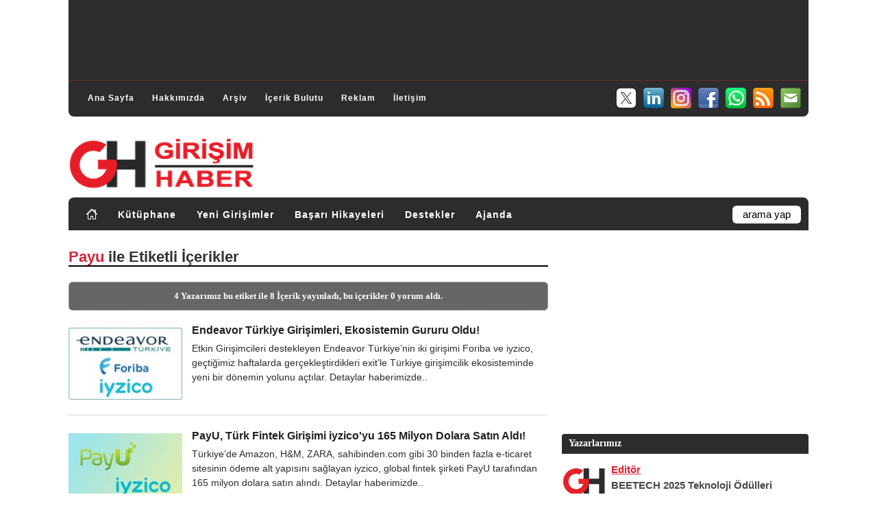

--- FILE ---
content_type: text/html; charset=utf-8
request_url: https://www.girisimhaber.com/etiket/payu
body_size: 11201
content:


<!DOCTYPE html PUBLIC "-//W3C//DTD XHTML 1.0 Transitional//EN" "https://www.w3.org/TR/xhtml1/DTD/xhtml1-transitional.dtd">
<html xmlns="https://www.w3.org/1999/xhtml" xml:lang="tr" lang="tr">
<head id="Head1"><meta name="language" content="Turkish" /><meta http-equiv="Content-Language" content="tr" /><meta charset="utf-8" /><meta http-equiv="Content-Type" content="text/html; charset=utf-8" /><meta name="author" content="Girişim Haber" /><meta name="publisher" content="Girişim Haber" /><meta name="robots" content="All" /><meta name="distribution" content="Global" /><meta name="rating" content="General" /><meta name="doc-type" content="white paper" /><meta name="doc-class" content="living document" /><meta name="doc-rights" content="public" /><meta name="classification" content="weblog" /><meta name="audience" content="all" /><meta name="google-site-verification" content="l7z8BEoIUE3xtgHxFfjo7v2riG70e-MmpVijSrGzzQ8" /><meta name="alexaVerifyID" content="i5uVbrWRIWWmHNQD1LBaUqG1Wps" /><meta name="viewport" content="width=device-width, initial-scale=1.0" /><link rel="canonical" href="https://www.girisimhaber.com" /><link rel="me" href="/hakkimizda/" /><link rel="help" title="Yardým" href="/hakkimizda/" /><link rel="stylesheet" href="/assets/css/style.css" type="text/css" defer="" /><link rel="stylesheet" href="/assets/css/master.css" type="text/css" defer="" /><link rel="stylesheet" href="/assets/css/responsive/360.css" media="(max-width:360px)" /><link rel="stylesheet" href="/assets/css/responsive/361-459.css" media="(min-width:361px) and (max-width:459px)" /><link rel="stylesheet" href="/assets/css/responsive/460-639.css" media="(min-width:460px) and (max-width:639px)" /><link rel="stylesheet" href="/assets/css/responsive/640-767.css" media="(min-width:640px) and (max-width:767px)" /><link rel="stylesheet" href="/assets/css/responsive/768-959.css" media="(min-width:768px) and (max-width:959px)" /><link rel="stylesheet" href="/assets/css/responsive/960-1199.css" media="(min-width:960px) and (max-width:1199px)" /><link rel="stylesheet" href="/assets/css/responsive/1200.css" media="(min-width:1200px)" /><link rel="stylesheet" href="/assets/css/responsive/menu.top.css" defer="" /><link rel="stylesheet" href="/assets/css/responsive/menu.cat.css" defer="" /><link rel="stylesheet" href="/assets/css/authors-posts.css" type="text/css" defer="" /><link rel="stylesheet" href="https://maxcdn.bootstrapcdn.com/font-awesome/4.4.0/css/font-awesome.min.css" defer="" /><link rel="shortcut icon" href="/assets/images/favicon.ico" type="image/x-icon" /><link rel="stylesheet" href="/assets/css/bootstrap.min.css" defer="" /><link rel="stylesheet" href="/assets/css/gh.news.css" defer="" /><link rel="stylesheet" href="/assets/css/owl.theme.min.css" defer="" /><link rel="stylesheet" href="/assets/css/owl.carousel.min.css" defer="" /><link rel="stylesheet" href="/assets/css/owl.theme.default.min.css" defer="" /><link rel="stylesheet" href="/assets/css/lazyGH.css" />
    <meta http-equiv="refresh" content="120"/>

    
    <script type="text/javascript" src="/assets/js/blog.js" defer ></script>
	<script type="text/javascript" src="/assets/js/jquery-3.5.1.min.js" charset="utf-8"></script>
    <script type="text/javascript" src="/assets/js/jquery-ui.min.js" defer ></script>
	<script type="text/javascript" src="/assets/js/bootstrap.min.js" defer ></script>
	<script type="text/javascript" src="/assets/js/menu.top.js" defer ></script>
	<script type="text/javascript" src="/assets/js/menu.cat.js" defer ></script>
	<script type="text/javascript" src="/assets/js/jquery-latest.min.js"></script>
    <script type="text/javascript" src="/assets/js/lazyGH.js"></script>

	<script async src="https://pagead2.googlesyndication.com/pagead/js/adsbygoogle.js?client=ca-pub-7326148608141245" crossorigin="anonymous"></script>
	
	<!-- Google tag (gtag.js) -->
	<script async src="https://www.googletagmanager.com/gtag/js?id=G-VNG2FBBTYB"></script>
	<script>
        window.dataLayer = window.dataLayer || [];
        function gtag() { dataLayer.push(arguments); }
        gtag('js', new Date());
        gtag('config', 'G-VNG2FBBTYB');
    </script>
<meta name="description" content="4 Yazarımız Payu etiketi ile 8 İ&amp;#231;erik yayınladı, bu i&amp;#231;erikler 0 yorum aldı. Payu etiketi ile yayınlanan i&amp;#231;erikleri g&amp;#246;rmek i&amp;#231;in tıklayın.." /><meta name="keywords" content="Payu, girişim haber, girişim, haber" /><meta property="image_src" content="https://www.girisimhaber.com/assets/images/logo-use.png" /><meta property="og:site_name" content="Girişim Haber" /><meta property="og:url" content="https://www.girisimhaber.com/" /><meta property="og:title" content="Girişim Haber | Ekosistemin İçerik ve Haber Kaynağı" /><meta property="og:image" content="https://www.girisimhaber.com/assets/images/logo-use.png" /><meta property="og:description" content="Girişimcilik ile ilgili gelişmeleri takip edebileceğiniz, ekosistemdeki yeni girişimleri tanıtan girişimcilik odaklı haber, içerik ve bilgi kaynağı." /><link rel="contents" title="Archive" href="/archive.aspx" /><link rel="start" title="Girişim Haber" href="/" /><link type="application/rdf+xml" rel="meta" title="SIOC" href="https://www.girisimhaber.com/sioc.axd" /><link type="application/rss+xml" rel="alternate" title="Girişim Haber (RSS)" href="https://www.girisimhaber.com/syndication.axd?format=rss" /><link type="application/atom+xml" rel="alternate" title="Girişim Haber (ATOM)" href="https://www.girisimhaber.com/syndication.axd?format=atom" /><link type="application/rsd+xml" rel="edituri" title="RSD" href="https://www.girisimhaber.com/rsd.axd" /><meta http-equiv="content-type" content="text/html; charset=utf-8" /><link type="application/opensearchdescription+xml" rel="search" title="Girişim Haber" href="https://www.girisimhaber.com/opensearch.axd" /><link rel="prev" title="Previous page" href="/etiket/payu?page=2" /><title>
	Payu @ Girişim Haberleri
</title></head>
<body>
    <form method="post" action="/etiket/payu" id="Form1" class="body">
<div class="aspNetHidden">
<input type="hidden" name="__EVENTTARGET" id="__EVENTTARGET" value="" />
<input type="hidden" name="__EVENTARGUMENT" id="__EVENTARGUMENT" value="" />
<input type="hidden" name="__COMPRESSEDVIEWSTATE" id="__COMPRESSEDVIEWSTATE" value="H4sIAAAAAAAEAPvPyC/ByCoXH++cn1dSlJ9THJRaWJpZlBqQX1zilJic7Z1aGR8vxsQqkVySY2Cg4pOfnpkXXJJYUlpsqAISMsQpY8zPymVkaGxqZGFuYGyZAgCx3wCIaQAAAA==" />
<input type="hidden" name="__VIEWSTATE" id="__VIEWSTATE" value="" />
</div>

<script type="text/javascript">
//<![CDATA[
var theForm = document.forms['Form1'];
if (!theForm) {
    theForm = document.Form1;
}
function __doPostBack(eventTarget, eventArgument) {
    if (!theForm.onsubmit || (theForm.onsubmit() != false)) {
        theForm.__EVENTTARGET.value = eventTarget;
        theForm.__EVENTARGUMENT.value = eventArgument;
        theForm.submit();
    }
}
//]]>
</script>


		<button onclick="backTopFunction()" id="backTopBtn" title="Yukarý Git">&uarr;</button>
        <div id="body_cover" class="clearfloat">
            <div id="top_header">
				<div id="top_banner" style="display:block">
					<script async src="https://pagead2.googlesyndication.com/pagead/js/adsbygoogle.js"></script>
					<!-- 970x90 Top Banner -->
					<ins class="adsbygoogle"
						 style="display:inline-block;width:100%;height:90px"
						 data-ad-client="ca-pub-7326148608141245"
						 data-ad-slot="6225760443"></ins>
					<script>
                        (adsbygoogle = window.adsbygoogle || []).push({});
                    </script>
				</div>
				<div class="clearRow"></div>
				<hr style=" margin-bottom:8px; border-top:0;" />
				<div class="clearRow"></div>
                <div id="top_div">
					<div id="menuTop">
						<ul>
							<li><a href="https://www.girisimhaber.com/" rel="home">Ana Sayfa</a></li>
							<li><a href="https://www.girisimhaber.com/hakkimizda">Hakkımızda</a></li>
							<li style="display:none;"><a href="https://www.girisimhaber.com/hizmetlerimiz">Hizmetlerimiz</a></li>
							<li><a href="https://www.girisimhaber.com/arsiv">Arşiv</a></li>
							<li><a href="https://www.girisimhaber.com/etiket-bulutu">İçerik Bulutu</a></li>
							<li><a href="https://www.girisimhaber.com/reklam">Reklam</a></li>
							<li><a href="https://www.girisimhaber.com/iletisim">İletişim</a></li>
						</ul>
					</div>
					<div id="header_sm">
						<ul>
							<li><a target="_blank" href="/bulten"><img src="/assets/images/icons/sm/32/mailing.png" alt="Girişim Haber E-Bülten" border="0" /></a></li>
							<li><a target="_blank" href="/RSS"><img src="/assets/images/icons/sm/32/RSS.png" alt=" Girişim Haber RSS" border="0" /></a></li>
							<li><a target="_blank" href="https://www.whatsapp.com/channel/0029Va5lABj0bIdfks4qPa0T"><img src="/assets/images/icons/sm/32/whatsapp.png" alt="GH @ Whatsapp" border="0" /></a></li>
							<li><a target="_blank" href="https://www.facebook.com/GirisimHaber"><img src="/assets/images/icons/sm/32/facebook.png" alt="GH @ Facebook" border="0" /></a></li>
							<li><a target="_blank" href="https://www.instagram.com/girisimhaber/"><img src="/assets/images/icons/sm/32/instagram.png" alt="GH @ Instagram" border="0" /></a></li>
							<li><a target="_blank" href="https://www.linkedin.com/company/girisimhaber/"><img src="/assets/images/icons/sm/32/linkedin.png" alt="GH @ Linkedin" border="0" /></a></li>
							<li><a target="_blank" href="https://x.com/GirisimHaber"><img src="/assets/images/icons/sm/32/X.png" alt="GH @ X" border="0" /></a></li>
						</ul>
					</div>
                </div>
				<div class="clearRow"></div>
            </div>
            <div id="header" class="clearfloat">
                <div class="clearfloat">
                    <div id="logo">
                        <a href="https://www.girisimhaber.com/">
                            <img src="/assets/images/logo.png" id="imgGH" alt="Girişim Haber" />
                        </a>
                    </div>
					<div id="logo_banner">
						<script async src="https://pagead2.googlesyndication.com/pagead/js/adsbygoogle.js"></script>
						<!-- 468*60 Banner -->
						<ins class="adsbygoogle"
							 style="display:inline-block;width:100%;height:60px"
							 data-ad-client="ca-pub-7326148608141245"
							 data-ad-slot="2235446254"></ins>
						<script>
                            (adsbygoogle = window.adsbygoogle || []).push({});
                        </script>
                    </div>
                </div>
                <div id="navBar">
					<div id="menuCat">
						<ul>
							<li><a href="https://www.girisimhaber.com/" rel="home"><img src="/assets/images/icons/home.png" alt="Girişim Haber Ana Sayfa" style="border:0; margin-top:-2px;" ></img></a></li>
							<li><a href="https://www.girisimhaber.com/kategori/kutuphane">Kütüphane</a></li>
							<li><a href="https://www.girisimhaber.com/kategori/yeni-girisim">Yeni Girişimler</a></li>
							<li><a href="https://www.girisimhaber.com/kategori/basari-hikayeleri">Başarı Hikayeleri</a></li>
							<li><a href="https://www.girisimhaber.com/kategori/girisimci-destekleri">Destekler</a></li>
							<li><a href="https://www.girisimhaber.com/kategori/girisimci-ajandasi">Ajanda</a></li>
						</ul>
					</div>
                    <div id="searchbar">
                        <div id="searchbox">
<input type="text" value="arama yap" id="searchfield" onkeypress="if(event.keyCode==13) return GBContentEngine.search('/')" onfocus="GBContentEngine.searchClear('arama yap')" onblur="GBContentEngine.searchClear('arama yap')" /><input type="button" value="Ara" id="searchbutton" onclick="GBContentEngine.search('/');" onkeypress="GBContentEngine.search('/');" /></div>

                    </div>
                </div>
            </div>
            <div id="pBody" class="clearfloat">
                <div class="postBar">
                    
    <div id="cphBody_divError"></div>
    
	<div class="clearRow"></div>
    <div id="cphBody_pnlSubTitle" class="SubTitle">
        <h1 class="SubTitle_Header"><span style="color:#DD2233;">Payu</span> ile Etiketli İçerikler</h1>
        <div class="SubTitle_Counter"><a href="#Pager"></a></div>
    </div>
	<div class="clearRow10"></div>
    
    <div id="cphBody_pnlTagStats" class="Tag_Stats">
        4 Yazarımız bu etiket ile 8 İçerik yayınladı, bu içerikler 0 yorum aldı.
    </div>
    <div id="cphBody_divPager_Top" style="width:100%; text-align:right;">
        
    </div>	
	<div class="clearRow5"></div>
	
    
<div class="postPagingTop" style="display:none;">
  <a href="/etiket/payu?page=2" id="cphBody_PostList1_hlPrev_top" style="float:left">&lt;&lt; Önceki Haberler</a>
  
  <br />
</div>
<div id="cphBody_PostList1_posts" class="posts"><div id="cphBody_PostList1_b60dfc1eff9549da9dd307164b95437c_frontpage">
<div class="post_item_homelist">
	<div class="post_image_homelist">
		<a href="/post/2019/06/20/Endeavor-Turkiye-Ekosistemin-Gururu-Oldu.aspx" class="title" rel="bookmark" ><img src="/uploads/image/post/_diger201906/Endeavor-Turkiye_small.jpg" width="auto" height="auto"  class="lazyGH" alt="Endeavor Türkiye Girişimleri, Ekosistemin Gururu Oldu!" /></a>
	</div>
	<div class="post_title_homelist">
		<a href="/post/2019/06/20/Endeavor-Turkiye-Ekosistemin-Gururu-Oldu.aspx" rel="bookmark" ><h3>Endeavor T&#252;rkiye Girişimleri, Ekosistemin Gururu Oldu!</h3></a>
	</div>
	<div class="post_info_homelist">
		
	</div>
	<div class="post_summary_homelist">
		Etkin Girişimcileri destekleyen Endeavor Türkiye’nin iki girişimi Foriba ve iyzico, geçtiğimiz haftalarda gerçekleştirdikleri exit’le Türkiye girişimcilik ekosisteminde yeni bir dönemin yolunu açtılar. Detaylar haberimizde..&nbsp;
		
	</div>
</div></div><div id="cphBody_PostList1_4278f28038b64dd58c264b6472e1244a_frontpage">
<div class="post_item_homelist">
	<div class="post_image_homelist">
		<a href="/post/2019/06/11/PayU-iyzicoyu-Satin-Aldi.aspx" class="title" rel="bookmark" ><img src="/uploads/image/post/_diger201906/payu_iyzico_satin_alimi_small.jpg" width="auto" height="auto"  class="lazyGH" alt="PayU, Türk Fintek Girişimi iyzico'yu 165 Milyon Dolara Satın Aldı!" /></a>
	</div>
	<div class="post_title_homelist">
		<a href="/post/2019/06/11/PayU-iyzicoyu-Satin-Aldi.aspx" rel="bookmark" ><h3>PayU, T&#252;rk Fintek Girişimi iyzico&#39;yu 165 Milyon Dolara Satın Aldı!</h3></a>
	</div>
	<div class="post_info_homelist">
		
	</div>
	<div class="post_summary_homelist">
		Türkiye’de Amazon, H&M, ZARA, sahibinden.com gibi 30 binden fazla e-ticaret sitesinin ödeme alt yapısını sağlayan iyzico, global fintek şirketi PayU tarafından 165 milyon dolara satın alındı. Detaylar haberimizde..&nbsp;
		
	</div>
</div></div><div id="cphBody_PostList1_95a865b2a4a1437296741aeb4afb04fc_frontpage">
<div class="post_item_homelist">
	<div class="post_image_homelist">
		<a href="/post/2016/06/18/E-Ticarette-Kart-Olmadan-Online-Alisveris-Donemi-Basliyor.aspx" class="title" rel="bookmark" ><img src="https://www.girisimhaber.com/image.axd?picture=2016%2f6%2f1_113607_small.jpg" width="auto" height="auto"  class="lazyGH" alt="E-Ticarette Kredi Kartı ve Banka Kartı Olmadan Alışveriş Dönemi Başlıyor!" /></a>
	</div>
	<div class="post_title_homelist">
		<a href="/post/2016/06/18/E-Ticarette-Kart-Olmadan-Online-Alisveris-Donemi-Basliyor.aspx" rel="bookmark" ><h3>E-Ticarette Kredi Kartı ve Banka Kartı Olmadan Alışveriş D&#246;nemi Başlıyor!</h3></a>
	</div>
	<div class="post_info_homelist">
		
	</div>
	<div class="post_summary_homelist">
		PayU ve UPT’nin birlikte hayata geçirdiği “Nakit Öde” servisi ile artık son kullanıcılar online mağazalardan aldıkları ürünlere ait alışveriş tutarını; kredi kartı, banka kartı veya kapıda ödeme hizmetini kullanmadan doğrudan nakit ödeme ile gerçekleştirebilecek. Detaylar haberimizde..&nbsp;
		
	</div>
</div></div><div id="cphBody_PostList1_6019c788a9844e68b4b15a5a9f09049e_frontpage">
<div class="post_item_homelist">
	<div class="post_image_homelist">
		<a href="/post/2016/02/26/PayU-Turkiye-Girisimcilere-Destek-Oluyor.aspx" class="title" rel="bookmark" ><img src="https://www.girisimhaber.com/image.axd?picture=2016%2f2%2fpayu-gh_222011_small.jpg" width="auto" height="auto"  class="lazyGH" alt="PayU Türkiye, e-Ticaret 101 Paketi İle Girişimcilere Destek Oluyor!" /></a>
	</div>
	<div class="post_title_homelist">
		<a href="/post/2016/02/26/PayU-Turkiye-Girisimcilere-Destek-Oluyor.aspx" rel="bookmark" ><h3>PayU T&#252;rkiye, e-Ticaret 101 Paketi İle Girişimcilere Destek Oluyor!</h3></a>
	</div>
	<div class="post_info_homelist">
		
	</div>
	<div class="post_summary_homelist">
		PayU Türkiye hazırladığı yeni e-Ticaret 101 Paketi ile girişimcilein hayatını kolaylaştırıyor. Sunduğu birçok ödeme servisiyle e-Ticaret sektörünün Türkiye’deki lideri PayU Türkiye, girişimlere yönelik cazip bir paket hazırladı. Detaylar haberimizde..&nbsp;
		
	</div>
</div></div><div id="cphBody_PostList1_b76942623ba14babb490fedae1d10c89_frontpage">
<div class="post_item_homelist">
	<div class="post_image_homelist">
		<a href="/post/2015/01/21/Genc-Girisimcilerin-Projeleri-StartUP-Zirvesinde-Gorucuye-Cikti.aspx" class="title" rel="bookmark" ><img src="https://www.girisimhaber.com/image.axd?picture=2015%2f1%2fana_135053_small.jpg" width="auto" height="auto"  class="lazyGH" alt="Genç Girişimcilerin Projeleri StartUP Zirvesi'nde Görücüye Çıktı!" /></a>
	</div>
	<div class="post_title_homelist">
		<a href="/post/2015/01/21/Genc-Girisimcilerin-Projeleri-StartUP-Zirvesinde-Gorucuye-Cikti.aspx" rel="bookmark" ><h3>Gen&#231; Girişimcilerin Projeleri StartUP Zirvesi&#39;nde G&#246;r&#252;c&#252;ye &#199;ıktı!</h3></a>
	</div>
	<div class="post_info_homelist">
		
	</div>
	<div class="post_summary_homelist">
		Bilkent Üniversitesi Genç Girişimcilik Kulübü ve Bilkent Cyberpark işbirliğinde gerçekleştirilen 7. StartUp  Zirvesi’nde 50’nin üzerinde yapılan başvuru arasından finale kalan 8 proje değerlendirildi. Detaylar haberimizde..&nbsp;
		
	</div>
</div></div><div id="cphBody_PostList1_9a4a4d60ec9e4a8c9421b80bd13602d0_frontpage">
<div class="post_item_homelist">
	<div class="post_image_homelist">
		<a href="/post/2015/01/21/PayU-Pazaryeri-Cozumu-ile-E-ticarete-Katki-Saglamaya-Devam-Ediyor.aspx" class="title" rel="bookmark" ><img src="https://www.girisimhaber.com/image.axd?picture=2015%2f1%2femre2bguzer-ana_105210_small.jpg" width="auto" height="auto"  class="lazyGH" alt="PayU, Pazaryeri Çözümü ile E-ticarete Katkı Sağlamaya Devam Ediyor" /></a>
	</div>
	<div class="post_title_homelist">
		<a href="/post/2015/01/21/PayU-Pazaryeri-Cozumu-ile-E-ticarete-Katki-Saglamaya-Devam-Ediyor.aspx" rel="bookmark" ><h3>PayU, Pazaryeri &#199;&#246;z&#252;m&#252; ile E-ticarete Katkı Sağlamaya Devam Ediyor</h3></a>
	</div>
	<div class="post_info_homelist">
		
	</div>
	<div class="post_summary_homelist">
		Beş binden fazla üye işyeri ile çalışan, Türkiye'nin bankalardan sonra en büyük online ödeme kuruluşlarından biri olan PayU Türkiye, pazaryeri çözümü ile e-ticarete katkı sağlamaya devam ediyor. Detaylar haberimizde..&nbsp;
		
	</div>
</div></div>
<div style="clear:both; overflow:hidden; padding: 12px 0 10px 0; width:100%; min-height:100px; display:block;">
	<script async src="https://pagead2.googlesyndication.com/pagead/js/adsbygoogle.js"></script>
	<!-- Duyarlı ddGen Banner -->
	<ins class="adsbygoogle"
		 style="display:block"
		 data-ad-client="ca-pub-7326148608141245"
		 data-ad-slot="5375713202"
		 data-ad-format="link"
		 data-full-width-responsive="true"></ins>
	<script>
		 (adsbygoogle = window.adsbygoogle || []).push({});
	</script>
</div>
<div class="clearRow20"></div><div id="cphBody_PostList1_551f54acedd6470fba966da6a708e61e_frontpage">
<div class="post_item_homelist">
	<div class="post_image_homelist">
		<a href="/post/2014/02/10/Turkiyenin-En-Etkileyici-Mentorlari-Girisim-Savascisi-Icin-Biraraya-Geldi.aspx" class="title" rel="bookmark" ><img src="https://www.girisimhaber.com/image.axd?picture=2014%2f2%2fgirisim_savascisi-gh-2_093104_small.jpg" width="auto" height="auto"  class="lazyGH" alt="Türkiye'nin En Etkileyici Mentorları Girişim Savaşçısı İçin Bir Arada!" /></a>
	</div>
	<div class="post_title_homelist">
		<a href="/post/2014/02/10/Turkiyenin-En-Etkileyici-Mentorlari-Girisim-Savascisi-Icin-Biraraya-Geldi.aspx" rel="bookmark" ><h3>T&#252;rkiye&#39;nin En Etkileyici Mentorları Girişim Savaş&#231;ısı İ&#231;in Bir Arada!</h3></a>
	</div>
	<div class="post_info_homelist">
		
	</div>
	<div class="post_summary_homelist">
		Girişim Savaşçısı programı bilindik girişimcilik eğitimlerine pek benzemiyor. Çünkü bu programa Türkiye’nin, dijital sektördeki öncüleri mentor olarak destek sağlıyor. Detaylar haberimizde..&nbsp;
		
	</div>
</div></div><div id="cphBody_PostList1_00252ffb8a5649daac9f868de8ac5a4e_frontpage">
<div class="post_item_homelist">
	<div class="post_image_homelist">
		<a href="/post/2014/01/13/Sektorden-Girisim-Savascisina-Tam-Destek.aspx" class="title" rel="bookmark" ><img src="https://www.girisimhaber.com/image.axd?picture=2014%2f1%2fgirisim_savascisi-gh_085833_small.jpg" width="auto" height="auto"  class="lazyGH" alt="Sektörden Girişim Savaşçısı'na Tam Destek!" /></a>
	</div>
	<div class="post_title_homelist">
		<a href="/post/2014/01/13/Sektorden-Girisim-Savascisina-Tam-Destek.aspx" rel="bookmark" ><h3>Sekt&#246;rden Girişim Savaş&#231;ısı&#39;na Tam Destek!</h3></a>
	</div>
	<div class="post_info_homelist">
		
	</div>
	<div class="post_summary_homelist">
		Mentor listesinde çok seçkin isimlerin bulunduğu Girişim Savaşçısı Program’ı büyük teknoloji ve girişimcilik kuruluşlarının da desteğini almış durumda. Bu yönüyle program bir girişimcinin ihtiyacı olacak tüm bileşenleri tek bir çatı altında 360 derece destekle girişimci adaylarına sunmayı amaçlıyor.&nbsp;
		
	</div>
</div></div></div>
<div id="cphBody_PostList1_pPaging" class="postPaging" style="display:none;">
  
  
</div>
    
	
    <div id="cphBody_divPager_Bottom">
        <div class="clearRow10"></div>
        
        <div class="clearRow10"></div>
    </div>
    <div class="clearRow10"></div>

                </div>
                <div id="sideBar" class="clearfloat">
                    <div id="div_MayNotBeDisplay_Ads">
                        <div style="display:none; margin:0 0 15px 0;">
							<img class="lazyGH" src="https://www.girisimhaber.com/assets/images/banners/tc.png" style="width:100%;" alt="Türkiye Cumhuriyeti" />
						</div>
                        <div id="sidebar-topbanner" style="display:block;">
							<script async src="https://pagead2.googlesyndication.com/pagead/js/adsbygoogle.js"></script>
							<!-- 300x250 Banner 1 -->
							<ins class="adsbygoogle"
								 style="display:inline-block;width:100%;height:250px"
								 data-ad-client="ca-pub-7326148608141245"
								 data-ad-slot="9603922191"></ins>
							<script>
                                (adsbygoogle = window.adsbygoogle || []).push({});
                            </script>
						</div>
						<div style="display:none; margin:10px 0 0 0;">
							<a href="https://www.girisimhaber.com/post/2023/12/19/Teknofest-2024-Yarisma-Bavurulari-Basladi.aspx" target="_blank" style="border:0px;">
								<img class="lazyGH" src="https://www.girisimhaber.com/assets/images/banners/teknofest-2024-gh.jpg" style="width:100%;" />
							</a>
						</div>
						<div style="display:none; margin:10px 0 5px 0;">
							<a href="https://www.girisimhaber.com/reklam#banner" target="_self" style="border:0px;">
								<img class="lazyGH" src="https://www.girisimhaber.com/assets/images/banners/reklam-vermek-istermisiniz-350x46.png" style="width:100%;" />
							</a>
						</div>
                    </div>
                    <div class="clearRow"></div>
                    <div id="div_MayNotBeDisplay_Auths" style="display:block;">
                        <div id="sideBar-bottom">
                            <h3>Yazarlarımız</h3>
                            

<div style="background-color:White;">
    <ul id="authors" class="authors_posts">
        <li class="authors_posts_li">	<a href="/yazar/editor"><img src="https://www.girisimhaber.com/assets/images/profiles/gh-editor.png" width="80" height="80" style="border:0;"  alt="Editör" /></a>	<a style="color:#DD2233; text-decoration:underline;" href="/yazar/editor"><h2>Editör</h2></a>	<div style="height:4px;"></div>	<a class="authors_posts_post" href="/post/2025/12/22/BEETECH-2025-Teknoloji-Odulleri-Sahiplerini-Buldu.aspx">BEETECH 2025 Teknoloji Ödülleri Sahiplerini Buldu</a></li><li class="authors_posts_li">	<a href="/yazar/nevzat-erdag"><img src="https://www.girisimhaber.com/assets/images/profiles/nevzat-erdag.jpg" width="80" height="80" style="border:0;"  alt="Nevzat Erdağ" /></a>	<a style="color:#DD2233; text-decoration:underline;" href="/yazar/nevzat-erdag"><h2>Nevzat Erdağ</h2></a>	<div style="height:4px;"></div>	<a class="authors_posts_post" href="/post/2025/12/03/Dikkat-Uretimden-Ithalata-Sessiz-Ama-Tehlikeli-Bir-Yonelis-Var.aspx">Dikkat: Üretimden İthalata Sessiz Ama Tehlikeli Bir Yöneliş Var</a></li><li class="authors_posts_li">	<a href="/yazar/idris-cin"><img src="https://www.girisimhaber.com/assets/images/profiles/idris-cin-y.png" width="80" height="80" style="border:0;"  alt="İdris Cin" /></a>	<a style="color:#DD2233; text-decoration:underline;" href="/yazar/idris-cin"><h2>İdris Cin</h2></a>	<div style="height:4px;"></div>	<a class="authors_posts_post" href="/post/2025/10/28/TURKIYE-GIRISIMCI-BULUSMASI-2025-Geri-Sayim-Basladi.aspx">TÜRKİYE GİRİŞİMCİ BULUŞMASI 2025 İçin Geri Sayım Başladı</a></li><li class="authors_posts_li">	<a href="/yazar/emrah-altuntecim"><img src="https://www.girisimhaber.com/assets/images/profiles/Emrah-Altuntecim.jpg" width="80" height="80" style="border:0;"  alt="Emrah Altuntecim" /></a>	<a style="color:#DD2233; text-decoration:underline;" href="/yazar/emrah-altuntecim"><h2>Emrah Altuntecim</h2></a>	<div style="height:4px;"></div>	<a class="authors_posts_post" href="/post/2025/02/15/Yapay-Zeka-Endise-ve-Farkindalik.aspx">Yapay Zekâ, Endişe ve Farkındalık</a></li><li class="authors_posts_li">	<a href="/yazar/konuk-yazar"><img src="https://www.girisimhaber.com/assets/images/profiles/gh-konuk-yazar.jpg" width="80" height="80" style="border:0;"  alt="Konuk Yazar" /></a>	<a style="color:#DD2233; text-decoration:underline;" href="/yazar/konuk-yazar"><h2>Konuk Yazar</h2></a>	<div style="height:4px;"></div>	<a class="authors_posts_post" href="/post/2022/07/25/Biz-Yapalim-Musteri-Zaten-Gelir-Dedik-Gelmedi-ve-Battik.aspx">"Biz Yapalım Müşteri Zaten Gelir" Dedik, Gelmedi ve Battık!</a></li><li class="authors_posts_li">	<a href="/yazar/salih-keskin"><img src="https://www.girisimhaber.com/assets/images/profiles/salih-keskin.jpg" width="80" height="80" style="border:0;"  alt="Salih Keskin" /></a>	<a style="color:#DD2233; text-decoration:underline;" href="/yazar/salih-keskin"><h2>Salih Keskin</h2></a>	<div style="height:4px;"></div>	<a class="authors_posts_post" href="/post/2022/06/30/Girisimciler-Yaptiginiz-Isin-Kilosu-Kac-Para.aspx">Girişimciler, Yaptığınız İşin Kilosu Kaç Para?</a></li>
    </ul>
</div>
                        </div>
                    </div>
                    <div id="div_MayNotBeDisplay_Cats">
                        <div id="sideBar_cat">
                            <h3>İçerik Kategorileri</h3>
                            <span><DIV><a href="/kategori/aile-sirketleri/feed"><img src="/assets/images/icons/rss.png" alt="Aile Şirketleri RSS" class="rssButton lazyGH" /></a><a href="/kategori/aile-sirketleri" title="Aile Şirketleri"><h2>Aile Şirketleri</h2></a></DIV><DIV><a href="/kategori/arastirma-rapor/feed"><img src="/assets/images/icons/rss.png" alt="Araştırma / Rapor RSS" class="rssButton lazyGH" /></a><a href="/kategori/arastirma-rapor" title="Araştırma / Rapor"><h2>Araştırma / Rapor</h2></a></DIV><DIV><a href="/kategori/basari-hikayeleri/feed"><img src="/assets/images/icons/rss.png" alt="Başarı Hikayeleri RSS" class="rssButton lazyGH" /></a><a href="/kategori/basari-hikayeleri" title="Başarı Hikayeleri"><h2>Başarı Hikayeleri</h2></a></DIV><DIV><a href="/kategori/basarisizlik-hikayeleri/feed"><img src="/assets/images/icons/rss.png" alt="Başarısızlık Hikayeleri RSS" class="rssButton lazyGH" /></a><a href="/kategori/basarisizlik-hikayeleri" title="Başarısızlık Hikayeleri"><h2>Başarısızlık Hikayeleri</h2></a></DIV><DIV><a href="/kategori/bayilik-franchise/feed"><img src="/assets/images/icons/rss.png" alt="Bayilik / Franchise RSS" class="rssButton lazyGH" /></a><a href="/kategori/bayilik-franchise" title="Bayilik / Franchise"><h2>Bayilik / Franchise</h2></a></DIV><DIV><a href="/kategori/bilisim-teknoloji/feed"><img src="/assets/images/icons/rss.png" alt="Bilişim / Teknoloji RSS" class="rssButton lazyGH" /></a><a href="/kategori/bilisim-teknoloji" title="Bilişim / Teknoloji"><h2>Bilişim / Teknoloji</h2></a></DIV><DIV><a href="/kategori/cocuk-girisimci/feed"><img src="/assets/images/icons/rss.png" alt="Çocuk Girişimci RSS" class="rssButton lazyGH" /></a><a href="/kategori/cocuk-girisimci" title="Çocuk Girişimci"><h2>&#199;ocuk Girişimci</h2></a></DIV><DIV><a href="/kategori/dijital-para-kripto/feed"><img src="/assets/images/icons/rss.png" alt="Dijital Para / Kripto RSS" class="rssButton lazyGH" /></a><a href="/kategori/dijital-para-kripto" title="Dijital Para / Kripto"><h2>Dijital Para / Kripto</h2></a></DIV><DIV><a href="/kategori/egitim-universite/feed"><img src="/assets/images/icons/rss.png" alt="Eğitim / Üniversite RSS" class="rssButton lazyGH" /></a><a href="/kategori/egitim-universite" title="Eğitim / Üniversite"><h2>Eğitim / &#220;niversite</h2></a></DIV><DIV><a href="/kategori/etkinlik/feed"><img src="/assets/images/icons/rss.png" alt="Etkinlik RSS" class="rssButton lazyGH" /></a><a href="/kategori/etkinlik" title="Etkinlik"><h2>Etkinlik</h2></a></DIV><DIV><a href="/kategori/firsat-kampanya/feed"><img src="/assets/images/icons/rss.png" alt="Fırsat / Kampanya RSS" class="rssButton lazyGH" /></a><a href="/kategori/firsat-kampanya" title="Fırsat / Kampanya"><h2>Fırsat / Kampanya</h2></a></DIV><DIV><a href="/kategori/finans-fintech/feed"><img src="/assets/images/icons/rss.png" alt="Finans / FinTech RSS" class="rssButton lazyGH" /></a><a href="/kategori/finans-fintech" title="Finans / FinTech"><h2>Finans / FinTech</h2></a></DIV><DIV><a href="/kategori/genc-girisimciler/feed"><img src="/assets/images/icons/rss.png" alt="Genç Girişimciler RSS" class="rssButton lazyGH" /></a><a href="/kategori/genc-girisimciler" title="Genç Girişimciler"><h2>Gen&#231; Girişimciler</h2></a></DIV><DIV><a href="/kategori/girisim-gelismeleri/feed"><img src="/assets/images/icons/rss.png" alt="Girişim Gelişmeleri RSS" class="rssButton lazyGH" /></a><a href="/kategori/girisim-gelismeleri" title="Girişim Gelişmeleri"><h2>Girişim Gelişmeleri</h2></a></DIV><DIV><a href="/kategori/girisim-programi/feed"><img src="/assets/images/icons/rss.png" alt="Girişim Programı RSS" class="rssButton lazyGH" /></a><a href="/kategori/girisim-programi" title="Girişim Programı"><h2>Girişim Programı</h2></a></DIV><DIV><a href="/kategori/girisimci-ajandasi/feed"><img src="/assets/images/icons/rss.png" alt="Girişimci Ajandası RSS" class="rssButton lazyGH" /></a><a href="/kategori/girisimci-ajandasi" title="Girişimci Ajandası"><h2>Girişimci Ajandası</h2></a></DIV><DIV><a href="/kategori/girisimci-destekleri/feed"><img src="/assets/images/icons/rss.png" alt="Girişimci Destekleri RSS" class="rssButton lazyGH" /></a><a href="/kategori/girisimci-destekleri" title="Girişimci Destekleri"><h2>Girişimci Destekleri</h2></a></DIV><DIV><a href="/kategori/girisimci-ekosistemi/feed"><img src="/assets/images/icons/rss.png" alt="Girişimci Ekosistemi RSS" class="rssButton lazyGH" /></a><a href="/kategori/girisimci-ekosistemi" title="Girişimci Ekosistemi"><h2>Girişimci Ekosistemi</h2></a></DIV><DIV><a href="/kategori/girisimci-hikayeleri/feed"><img src="/assets/images/icons/rss.png" alt="Girişimci Hikayeleri RSS" class="rssButton lazyGH" /></a><a href="/kategori/girisimci-hikayeleri" title="Girişimci Hikayeleri"><h2>Girişimci Hikayeleri</h2></a></DIV><DIV><a href="/kategori/girisimci-rehberi/feed"><img src="/assets/images/icons/rss.png" alt="Girişimci Rehberi RSS" class="rssButton lazyGH" /></a><a href="/kategori/girisimci-rehberi" title="Girişimci Rehberi"><h2>Girişimci Rehberi</h2></a></DIV><DIV><a href="/kategori/girisimci-roportajlari/feed"><img src="/assets/images/icons/rss.png" alt="Girişimci Röportajları RSS" class="rssButton lazyGH" /></a><a href="/kategori/girisimci-roportajlari" title="Girişimci Röportajları"><h2>Girişimci R&#246;portajları</h2></a></DIV><DIV><a href="/kategori/girisimci-trendleri/feed"><img src="/assets/images/icons/rss.png" alt="Girişimci Trendleri RSS" class="rssButton lazyGH" /></a><a href="/kategori/girisimci-trendleri" title="Girişimci Trendleri"><h2>Girişimci Trendleri</h2></a></DIV><DIV><a href="/kategori/hizmet-sektorleri/feed"><img src="/assets/images/icons/rss.png" alt="Hizmet Sektörleri RSS" class="rssButton lazyGH" /></a><a href="/kategori/hizmet-sektorleri" title="Hizmet Sektörleri"><h2>Hizmet Sekt&#246;rleri</h2></a></DIV><DIV><a href="/kategori/ihracat-ithalat/feed"><img src="/assets/images/icons/rss.png" alt="İhracat / İthalat RSS" class="rssButton lazyGH" /></a><a href="/kategori/ihracat-ithalat" title="İhracat / İthalat"><h2>İhracat / İthalat</h2></a></DIV><DIV><a href="/kategori/inovasyon/feed"><img src="/assets/images/icons/rss.png" alt="İnovasyon RSS" class="rssButton lazyGH" /></a><a href="/kategori/inovasyon" title="İnovasyon"><h2>İnovasyon</h2></a></DIV><DIV><a href="/kategori/is-dunyasi/feed"><img src="/assets/images/icons/rss.png" alt="İş Dünyası RSS" class="rssButton lazyGH" /></a><a href="/kategori/is-dunyasi" title="İş Dünyası"><h2>İş D&#252;nyası</h2></a></DIV><DIV><a href="/kategori/is-fikirleri/feed"><img src="/assets/images/icons/rss.png" alt="İş Fikirleri RSS" class="rssButton lazyGH" /></a><a href="/kategori/is-fikirleri" title="İş Fikirleri"><h2>İş Fikirleri</h2></a></DIV><DIV><a href="/kategori/kadin-girisimci/feed"><img src="/assets/images/icons/rss.png" alt="Kadın Girişimci RSS" class="rssButton lazyGH" /></a><a href="/kategori/kadin-girisimci" title="Kadın Girişimci"><h2>Kadın Girişimci</h2></a></DIV><DIV><a href="/kategori/kamu/feed"><img src="/assets/images/icons/rss.png" alt="KAMU RSS" class="rssButton lazyGH" /></a><a href="/kategori/kamu" title="KAMU"><h2>KAMU</h2></a></DIV><DIV><a href="/kategori/kisisel-gelisim/feed"><img src="/assets/images/icons/rss.png" alt="Kişisel Gelişim RSS" class="rssButton lazyGH" /></a><a href="/kategori/kisisel-gelisim" title="Kişisel Gelişim"><h2>Kişisel Gelişim</h2></a></DIV><DIV><a href="/kategori/kobi/feed"><img src="/assets/images/icons/rss.png" alt="KOBİ RSS" class="rssButton lazyGH" /></a><a href="/kategori/kobi" title="KOBİ"><h2>KOBİ</h2></a></DIV><DIV><a href="/kategori/mobil-teknolojiler/feed"><img src="/assets/images/icons/rss.png" alt="Mobil Teknolojiler RSS" class="rssButton lazyGH" /></a><a href="/kategori/mobil-teknolojiler" title="Mobil Teknolojiler"><h2>Mobil Teknolojiler</h2></a></DIV><DIV><a href="/kategori/mucit-girisimciler/feed"><img src="/assets/images/icons/rss.png" alt="Mucit Girişimciler RSS" class="rssButton lazyGH" /></a><a href="/kategori/mucit-girisimciler" title="Mucit Girişimciler"><h2>Mucit Girişimciler</h2></a></DIV><DIV><a href="/kategori/pazarlama/feed"><img src="/assets/images/icons/rss.png" alt="Pazarlama RSS" class="rssButton lazyGH" /></a><a href="/kategori/pazarlama" title="Pazarlama"><h2>Pazarlama</h2></a></DIV><DIV><a href="/kategori/reel-sektor/feed"><img src="/assets/images/icons/rss.png" alt="Reel Sektör RSS" class="rssButton lazyGH" /></a><a href="/kategori/reel-sektor" title="Reel Sektör"><h2>Reel Sekt&#246;r</h2></a></DIV><DIV><a href="/kategori/saglik-teknolojileri/feed"><img src="/assets/images/icons/rss.png" alt="Sağlık Teknolojileri RSS" class="rssButton lazyGH" /></a><a href="/kategori/saglik-teknolojileri" title="Sağlık Teknolojileri"><h2>Sağlık Teknolojileri</h2></a></DIV><DIV><a href="/kategori/savunma-teknolojileri/feed"><img src="/assets/images/icons/rss.png" alt="Savunma Teknolojileri RSS" class="rssButton lazyGH" /></a><a href="/kategori/savunma-teknolojileri" title="Savunma Teknolojileri"><h2>Savunma Teknolojileri</h2></a></DIV><DIV><a href="/kategori/sosyal-girisimcilik/feed"><img src="/assets/images/icons/rss.png" alt="Sosyal Girişimcilik RSS" class="rssButton lazyGH" /></a><a href="/kategori/sosyal-girisimcilik" title="Sosyal Girişimcilik"><h2>Sosyal Girişimcilik</h2></a></DIV><DIV><a href="/kategori/stk/feed"><img src="/assets/images/icons/rss.png" alt="STK RSS" class="rssButton lazyGH" /></a><a href="/kategori/stk" title="STK"><h2>STK</h2></a></DIV><DIV><a href="/kategori/sirket-haberleri/feed"><img src="/assets/images/icons/rss.png" alt="Şirket Haberleri RSS" class="rssButton lazyGH" /></a><a href="/kategori/sirket-haberleri" title="Şirket Haberleri"><h2>Şirket Haberleri</h2></a></DIV><DIV><a href="/kategori/tanitim-advertorial/feed"><img src="/assets/images/icons/rss.png" alt="Tanıtım - Advertorial RSS" class="rssButton lazyGH" /></a><a href="/kategori/tanitim-advertorial" title="Tanıtım - Advertorial"><h2>Tanıtım - Advertorial</h2></a></DIV><DIV><a href="/kategori/tanitim-destek/feed"><img src="/assets/images/icons/rss.png" alt="Tanıtım - Destek RSS" class="rssButton lazyGH" /></a><a href="/kategori/tanitim-destek" title="Tanıtım - Destek"><h2>Tanıtım - Destek</h2></a></DIV><DIV><a href="/kategori/tarim-hayvancilik/feed"><img src="/assets/images/icons/rss.png" alt="Tarım / Hayvancılık RSS" class="rssButton lazyGH" /></a><a href="/kategori/tarim-hayvancilik" title="Tarım / Hayvancılık"><h2>Tarım / Hayvancılık</h2></a></DIV><DIV><a href="/kategori/ulusal/feed"><img src="/assets/images/icons/rss.png" alt="Ulusal RSS" class="rssButton lazyGH" /></a><a href="/kategori/ulusal" title="Ulusal"><h2>Ulusal</h2></a></DIV><DIV><a href="/kategori/uluslararasi/feed"><img src="/assets/images/icons/rss.png" alt="Uluslararası RSS" class="rssButton lazyGH" /></a><a href="/kategori/uluslararasi" title="Uluslararası"><h2>Uluslararası</h2></a></DIV><DIV><a href="/kategori/video-haber/feed"><img src="/assets/images/icons/rss.png" alt="Video Haber RSS" class="rssButton lazyGH" /></a><a href="/kategori/video-haber" title="Video Haber"><h2>Video Haber</h2></a></DIV><DIV><a href="/kategori/yapay-zeka/feed"><img src="/assets/images/icons/rss.png" alt="Yapay Zeka RSS" class="rssButton lazyGH" /></a><a href="/kategori/yapay-zeka" title="Yapay Zeka"><h2>Yapay Zeka</h2></a></DIV><DIV><a href="/kategori/yarisma/feed"><img src="/assets/images/icons/rss.png" alt="Yarışma RSS" class="rssButton lazyGH" /></a><a href="/kategori/yarisma" title="Yarışma"><h2>Yarışma</h2></a></DIV><DIV><a href="/kategori/yatirim/feed"><img src="/assets/images/icons/rss.png" alt="Yatırım RSS" class="rssButton lazyGH" /></a><a href="/kategori/yatirim" title="Yatırım"><h2>Yatırım</h2></a></DIV><DIV><a href="/kategori/yeni-girisim/feed"><img src="/assets/images/icons/rss.png" alt="Yeni Girişim RSS" class="rssButton lazyGH" /></a><a href="/kategori/yeni-girisim" title="Yeni Girişim"><h2>Yeni Girişim</h2></a></DIV></span>

                        </div>
                    </div>
					<div class="clearRow10"></div>
					<div></div>
                    
                    <div id="div_MayNotBeDisplay_News" style="display:block;">
						<div class="clearRow"></div>
						<div style="margin: 10px 0 0 0;">
							<a href="/ebulten.html" target="_blank" style="border:0px;">
								<img class="lazyGH" src="https://www.girisimhaber.com/assets/images/banners/mail_bulten.png" style="width:350px; margin:0 auto;" alt="Girişim Haber E-Bülten" />
							</a>
						</div>
					</div>
                    <div id="div_MayNotBeDisplay_Social" style="display:block;"></div>
                    <div id="div_MayNotBeDisplay_Logo" style="width:100%; padding: 15px 0 20px 0; text-align:center; background-color:#FFF; border: solid 0px #CCC;">
                        <img class="lazyGH" style="margin-left:auto; margin-right:auto;" src="/assets/images/logo-use.png" alt="Girişim Haber Logo" />
                    </div>
                </div>
            </div>
            <div id="footer" class="clearfloat">
                <div id="footer_comments">
                    <h3>Son Yorumlar</h3>
                    <ul id="recentComments" class="recentComments"><li><a href="/post/2010/12/20/Kendi-Isini-Kuracak-Girisimciler-Icin-42-Yeni-Is-Modeli.aspx#id_27b33b8b-85fa-4fab-a6da-97a74e068c02" rel="nofollow" style="Font-Weight:Bold;">fatih tas</a>: geleneksel taksi durakları ve taksiciler, google’da nasıl üs… <a href="/post/2010/12/20/Kendi-Isini-Kuracak-Girisimciler-Icin-42-Yeni-Is-Modeli.aspx#id_27b33b8b-85fa-4fab-a6da-97a74e068c02" class="moreLink">Okuyun »</a></li><li><b>muhammed berk :</b> merhabalar ben bir genç girişimci olarak yeni bir girişimde … <a href="/post/2010/12/20/Kendi-Isini-Kuracak-Girisimciler-Icin-42-Yeni-Is-Modeli.aspx#id_22ebc39b-4720-42a9-b3bc-70c2e02fdefa" class="moreLink">Okuyun »</a></li><li><b>ankara gazi mahallesi &#231;ilingir:</b> teşekurlşer

https://ankaracilingirim.com/gazi-mahallesi-c… <a href="/post/2023/08/12/Lamborghininin-ve-Traktorcu-Ferruccionun-Ilginc-Hikayesi.aspx#id_068d7ddb-4040-4a65-83ad-b6735faf0f6d" class="moreLink">Okuyun »</a></li><li><b>mesut:</b> ceviri yaparken internet baglantisina ihtiyac duyuyor mu aca… <a href="/post/2024/02/12/Anlik-Ceviri-Yapabilecek-Yapay-Zekali-Akilli-Gozluk-Tanitildi.aspx#id_422ce90e-3ce5-46d3-8f65-ff46620ee70e" class="moreLink">Okuyun »</a></li><li><b>ceyda:</b> oldukça faydalı ve bilgilendirici bir paylaşım süpersiniz. h… <a href="/post/2022/08/31/Yeni-E-Ihracat-Destek-Paketinde-Girisimciler-Icin-Neler-Var.aspx#id_b3a0aafd-1af9-47d6-a3c1-68200d83b963" class="moreLink">Okuyun »</a></li></ul>

					<div style="display:none;">
					<a rel="me" href="https://sosyal.teknofest.app/@idriscin">İdris Cin</a>
					<a rel="me" href="https://sosyal.teknofest.app/@girisimhaber">Girişim Haber</a>
					</div>
                </div>
                <div id="footer_posts">
                    <h3>Son Haberler</h3>
                    <ul class="recentPosts" id="recentPosts"><li><a href="/post/2025/12/22/BEETECH-2025-Teknoloji-Odulleri-Sahiplerini-Buldu.aspx">BEETECH 2025 Teknoloji &#214;d&#252;lleri Sahiplerini Buldu</a></li><li><a href="/post/2025/12/16/Robotik-Alanindaki-ARISE-Projesi-Kapsaminda-Ikinci-Cagri-Acildi.aspx">Robotik Alanındaki ARISE Projesi Kapsamında İkinci &#199;ağrı A&#231;ıldı</a></li><li><a href="/post/2025/12/15/Yemek-Karti-Nedir-Sirketler-ve-Calisanlar-Icin-Kapsamli-Rehber.aspx">Yemek Kartı Nedir? Şirketler ve &#199;alışanlar İ&#231;in Kapsamlı Rehber</a></li><li><a href="/post/2025/12/13/Siber-Guvenlik-Girisimi-Guardpot-Fonangelsda-Incelemeye-Acildi.aspx">Siber G&#252;venlik Girişimi Guardpot, Fonangels&#39;da İncelemeye A&#231;ıldı</a></li><li><a href="/post/2025/12/03/Dikkat-Uretimden-Ithalata-Sessiz-Ama-Tehlikeli-Bir-Yonelis-Var.aspx">Dikkat: &#220;retimden İthalata Sessiz Ama Tehlikeli Bir Y&#246;neliş Var</a></li></ul>
                </div>
                <div id="footer_links">
					<div id="footer_menu">
						<ul>
							<li><a href="https://www.girisimhaber.com/hakkimizda">Hakkımızda</a></li>
							<li style="display:none;"><a href="https://www.girisimhaber.com/hizmetlerimiz">Hizmetlerimiz</a></li>
							<li><a href="https://www.girisimhaber.com/etiket-bulutu" rel="home">İçerik Bulutu</a></li>
							<li><a href="https://www.girisimhaber.com/arsiv" rel="home">Arşiv</a></li>
							<li><a href="https://www.girisimhaber.com/reklam" rel="home">Reklam</a></li>
							<li><a href="https://www.girisimhaber.com/iletisim" rel="home">İletişim</a></li>
							<li style="display:none;"><a href="https://www.girisimhaber.com/page/Paydas.aspx" rel="home">Paydaşlarımız</a></li>
							<li><script id="_wauxn4">var _wau = _wau || []; _wau.push(["classic", "znut5etmah", "xn4"]);</script><script async src="//waust.at/c.js"></script></li>
						</ul>
					</div>
					<div id="footer_sm">
						<ul>
							<div style="width: 49%; float:left;">
								<li><a href="https://www.girisimhaber.com/" rel="home"><img class="lazyGH" src="/assets/images/icons/sm/48/home.png" alt="Ana Sayfa"></img></a></li>
								<li><a target="_blank" href="https://x.com/GirisimHaber"><img class="lazyGH" src="/assets/images/icons/sm/48/X.png" alt="GH @ X" /></a></li>
								<li><a target="_blank" href="https://www.instagram.com/girisimhaber/"><img class="lazyGH" src="/assets/images/icons/sm/48/instagram.png" alt="GH @ Instagram" /></a></li>
								<li><a target="_blank" href="https://www.facebook.com/GirisimHaber"><img class="lazyGH" src="/assets/images/icons/sm/48/facebook.png" alt="GH @ Facebook" /></a></li>
							</div>
							<div style="width: 2%; float:left;">&nbsp;</div>
							<div style="width: 49%; float:left;">
								<li><a target="_blank" href="/RSS"><img class="lazyGH" src="/assets/images/icons/sm/48/RSS.png" alt="Girişim Haber RSS" /></a></li>
								<li><a target="_blank" href="https://www.linkedin.com/company/girisimhaber/"><img class="lazyGH" src="/assets/images/icons/sm/48/linkedin.png" alt="GH @ Linkedin" /></a></li>
								<li><a target="_blank" href="https://www.whatsapp.com/channel/0029Va5lABj0bIdfks4qPa0T"><img class="lazyGH" src="/assets/images/icons/sm/48/whatsapp.png" alt="GH @ Whatsapp" /></a></li>
								<li><a target="_blank" href="/bulten"><img class="lazyGH" src="/assets/images/icons/sm/48/mailing.png" alt="Girişim Haber E-Bülten" /></a></li>
							</div>
						</ul>
					</div>
                </div>
                <div class="clearRow20"></div>
                <div id="footer_copyright">
                    Tüm hakları saklıdır.&nbsp; © 2010 - 2025
                </div>
                <div class="clearRow20"></div>
            </div>
        </div>
    

<script type="text/javascript">
//<![CDATA[
function registerVariables(){GBContentEngine.webRoot='/';GBContentEngine.i18n.hasRated='Bu haberi daha önce değerlendirdiniz';GBContentEngine.i18n.savingTheComment='Yorum kaydediliyor...';GBContentEngine.i18n.comments='Yorumlar';GBContentEngine.i18n.commentWasSaved='Yorumunuz kaydedildi. Zamanınızı ayırdığınız için teşekkurler.';GBContentEngine.i18n.commentWaitingModeration='Görüşleriniz için teşekkür ediyoruz, yorumunuz onaylandıktan sonra yayınlanacaktır.';GBContentEngine.i18n.cancel='İptal';GBContentEngine.i18n.filter='Filtrele';GBContentEngine.i18n.apmlDescription='Kendi websitenizin veya APML dökümanınızın adresini girin';};//]]>
</script>
<script type="text/javascript" defer="defer" src="/js.axd?path=%2fscripts%2fblog.js&amp;v=1.5.0.7"></script>
<script type="text/javascript"> 
            var gaJsHost = (("https:" == document.location.protocol) ? "https://ssl." : "http://www.");
            document.write(unescape("%3Cscript src='" + gaJsHost + "google-analytics.com/ga.js' type='text/javascript'%3E%3C/script%3E"));
        </script> 
        <script type="text/javascript"> 
            try {
                var pageTracker = _gat._getTracker("UA-11882710-1");
                pageTracker._trackPageview();
            } 
            catch(err) {}
        </script> </form>
	<script type="text/javascript" src="/assets/js/owl.carousel.min.js"></script>
	<script type="text/javascript" src="/assets/js/gh.news.js"></script>
    
	<!-- Default Statcounter code -->
	<script type="text/javascript">
        var sc_project = 12910157;
        var sc_invisible = 0;
        var sc_security = "2a59a3ca";
        var sc_text = 2;
        var scJsHost = "https://";
        document.write("<sc" + "ript type='text/javascript' src='" + scJsHost +
            "statcounter.com/counter/counter.js'></" + "script>");
    </script>
	<!-- End of Statcounter Code -->
</body>
</html>

--- FILE ---
content_type: text/html; charset=utf-8
request_url: https://www.google.com/recaptcha/api2/aframe
body_size: 268
content:
<!DOCTYPE HTML><html><head><meta http-equiv="content-type" content="text/html; charset=UTF-8"></head><body><script nonce="AWUeqQD0elBJBRYtS23oNQ">/** Anti-fraud and anti-abuse applications only. See google.com/recaptcha */ try{var clients={'sodar':'https://pagead2.googlesyndication.com/pagead/sodar?'};window.addEventListener("message",function(a){try{if(a.source===window.parent){var b=JSON.parse(a.data);var c=clients[b['id']];if(c){var d=document.createElement('img');d.src=c+b['params']+'&rc='+(localStorage.getItem("rc::a")?sessionStorage.getItem("rc::b"):"");window.document.body.appendChild(d);sessionStorage.setItem("rc::e",parseInt(sessionStorage.getItem("rc::e")||0)+1);localStorage.setItem("rc::h",'1767506800579');}}}catch(b){}});window.parent.postMessage("_grecaptcha_ready", "*");}catch(b){}</script></body></html>

--- FILE ---
content_type: text/css
request_url: https://www.girisimhaber.com/assets/css/responsive/460-639.css
body_size: 2533
content:
/***********************************
@media (min-width:460px) and (max-width:639px)
***********************************/
body { background-color: white; }

#body_cover {
	width: 100%;
	max-width: 639px;
	margin: 0 auto;
	padding: 2px 0 28px;
	border: solid 0px Red;
}

#top_header {
	width: 96%;
	height: auto;
	margin: -2px auto 20px;
	padding: 6px 0 6px 0;
	border: solid 0px blue;
}
#top_banner {display:none;}


#header {
	width: 96%;
	margin: 14px auto 0;
	padding: 0;
	border: solid 0px orange;
}
#header_sm{ width: 27%;	min-width:284px;}
#header_sm ul li { margin: 0 4px; }
#header_sm ul li  a img { width:32px; height:auto; }


#logo {	width: 60%; min-width:340px; margin: 0 auto 6px auto; text-align:center; }
.logoTitle{text-align:center;}
#logo_banner { width: 39%; display:none;}

#searchbar { width: 18%;	 min-width:150px;}


#pBody {
	width: 96%;
	margin: 1px auto;
	padding: 0 0 0 0;
	border: solid 0px gray;
}

.postBar {
	width: 100%;
	margin: 1px auto;
	padding: 0;
	border: solid 0px green;
}
.post_image_homelist { width: 23%; margin: 0; padding: 0;}
.post_title_homelist { width: 74%; margin: 1px 0 2px 12px; padding: 0 0 4px 0; }
.post_title_homelist a { font-size: 16px; }
.post_title_homelist a h3{ font-size: 16px; }
.post_info_homelist { width: 74%; height:0px; margin: 0; padding: 0; }
.post_info_homelist_home { width: 74%; height:18px; margin: 0 0 0 12px; padding: 0; }
.post_summary_homelist { width: 74%; margin: 4px 0 0 12px; padding: 0; font-size:15px !important; }

.post_info_detail{ font-size:13px;}
.entry { font-size:17px;}
.Author_Image { width: 22%;}
.Author_Content{ width: 75%; font-size: 16px; line-height: 24px;}

.SubTitle_Header { width: 100%;}
.SubTitle_Counter { width: 100%;}

.follow_us{ width:100%; float:left; padding:0; margin:0; }
.follow_us_text{ font:14px Verdana; letter-spacing:0.3px; font-weight:600; }
.follow_us_img{ float:left; width:18%; height:auto; margin:0; }
.Author_Web-Twitter-f { display:none;}

#sideBar {
	display:block;
	width: 100;
	margin: 20px auto;
	float:left;
	border: solid 0px blue;
}
#sideBar_cat div { width: 50%;}
#sideBar_cat div a h2{ font-size: 15px; letter-spacing:0px;}
.authors_posts_li a { font-size:16px;}
.authors_posts_li a h2{ margin:0; font-size:16px;}


#footer {
	width: 96%;
	height: auto;
	margin: 0 auto;
	padding: 20px 0;
	font-weight: 400;
	border: solid 0px blue;
}
#footer_comments { width: 90%; padding: 0; margin: 10px 10px 10px 20px; float:left; }
#footer_posts { width: 90%; padding: 0; margin: 10px 10px 10px 20px;; float:left; }
#footer_links{ width: 275px; margin: 15px auto 0 auto; padding: 6px 0; clear:both; }


--- FILE ---
content_type: text/css
request_url: https://www.girisimhaber.com/assets/css/responsive/768-959.css
body_size: 2481
content:
/***********************************
@media (min-width:768px) and (max-width:959px) 
***********************************/
body { background-color: white; }

#body_cover {
	width: 100%;
	max-width: 959px;
	margin: 0 auto;
	padding: 2px 0 28px 0;
	border: solid 0px Red;
}

#top_header {
	width: 90%;
	height: auto;
	margin: -2px auto 30px;
	padding: 6px 0 6px 0;
	border: solid 0px blue;
}
#top_banner {display:none;}


#header {
	width: 90%;
	margin: 14px auto 0;
	padding: 0;
	border: solid 0px orange;
}
#header_sm{ width: 27%;	min-width:284px;}
#header_sm ul li { margin: 0 4px; }
#header_sm ul li  a img { width:32px; height:auto; }

#logo {	float:left;	width: 49%; margin: 0 0 6px;}
.logoTitle{text-align:left;}
#logo_banner { width: 50%;}

#searchbar { width: 18%;	 min-width:150px;}


#pBody {
	width: 90%;
	margin: 1px auto;
	padding: 10px 0 0 0;
	border: solid 0px gray;
}

.postBar {
	width: 100%;
	margin: 1px auto;
	padding: 0;
	border: solid 0px green;
}
.post_image_homelist { width: 24%; margin: 0; padding: 0;}
.post_title_homelist { width: 74%; margin: 1px 0 0 12px; padding: 0 0 4px 0; }
.post_title_homelist a { font-size: 16px; }
.post_title_homelist a h3{ font-size: 16px; }
.post_info_homelist { width: 74%; height:0px; margin: 0; padding: 0; }
.post_info_homelist_home { width: 74%; height:18px; margin: 0 0 0 12px; padding: 0; }
.post_summary_homelist { width: 74%; margin: 4px 0 0 12px; padding: 0; font-size:15px !important; }

.post_info_detail{ font-size:14px;}
.entry { font-size:16px;}
.Author_Image { width: 17%;}
.Author_Content{ width: 81%; font-size: 16px; line-height: 24px;}
.Author_Web-Twitter-f { display:block;}

.SubTitle_Header { width: 80%;}
.SubTitle_Counter { width: 20%;}

.follow_us{ width:100%; float:left; padding:0; margin:0; }
.follow_us_text{ font:14px Verdana; letter-spacing:0.3px; font-weight:600; }
.follow_us_img{ float:left; width:19%; height:auto; margin:0; }

#sideBar {
	display:block;
	width: 100%;
	margin: 20px auto;
	float:left;
	border: solid 0px blue;
}
#sideBar_cat div { width: 33%;}
#sideBar_cat div a h2{ font-size: 15.5px; letter-spacing:0px;}
.authors_posts_li a { font-size:17.5px;}
.authors_posts_li a h2{ margin:0; font-size:17.5px;}


#footer {
	width: 90%;
	height: auto;
	margin: 0 auto;
	padding: 20px 0;
	font-weight: 400;
	border: solid 0px blue;
}
#footer_comments { width: 46%; padding: 0; margin: 10px 9px 10px 20px; float:left; }
#footer_posts { width: 46%; padding: 0; margin: 10px; float:left; }
#footer_links{ width: 295px; margin: 15px auto 0 auto; padding: 6px 0; clear:both; }


--- FILE ---
content_type: text/javascript;charset=UTF-8
request_url: https://whos.amung.us/pingjs/?k=znut5etmah&t=Payu%20%40%20Giri%C5%9Fim%20Haberleri&c=c&x=https%3A%2F%2Fwww.girisimhaber.com%2Fetiket%2Fpayu&y=&a=0&d=5.385&v=27&r=1886
body_size: -49
content:
WAU_r_c('5','znut5etmah',0);